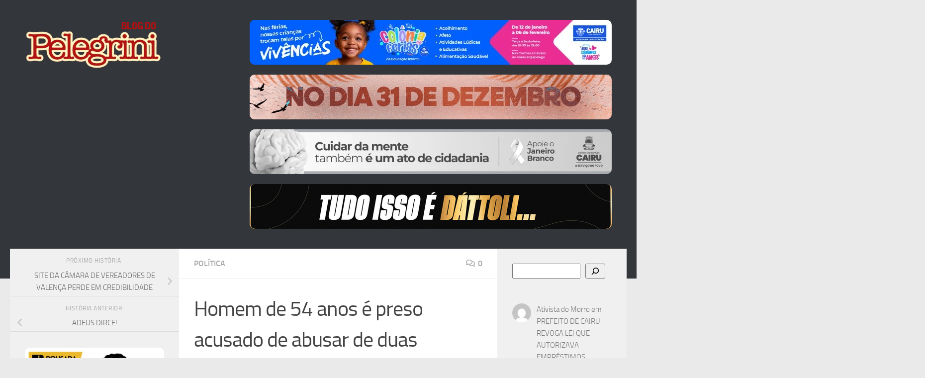

--- FILE ---
content_type: text/html; charset=UTF-8
request_url: https://pelegrini.org/politica/1985
body_size: 21576
content:
<!DOCTYPE html>
<html class="no-js" dir="ltr" lang="pt-BR" prefix="og: https://ogp.me/ns#" id="html">
<head>
  <meta charset="UTF-8">
  <meta name="viewport" content="width=device-width, initial-scale=1.0">
  <link rel="profile" href="https://gmpg.org/xfn/11" />
  <link rel="pingback" href="https://pelegrini.org/xmlrpc.php">

  <title>Homem de 54 anos é preso acusado de abusar de duas crianças - Blog do Pelegrini</title>

		<!-- All in One SEO 4.9.3 - aioseo.com -->
	<meta name="description" content="Redação CORREIO Um homem acusado de pedofilia foi preso na tarde desta terça-feira (22) no bairro de São Caetano. Segundo informações da Delegacia de Repressão aos Crimes contra a Criança e o Adolescente (DERCA), Ubirajara Aristides Santos, 54 anos, é acusado de abusar de duas crianças, de 10 e 11 anos. Ainda de acordo com" />
	<meta name="robots" content="max-image-preview:large" />
	<meta name="author" content="pelegrini"/>
	<link rel="canonical" href="https://pelegrini.org/politica/1985" />
	<meta name="generator" content="All in One SEO (AIOSEO) 4.9.3" />
		<meta property="og:locale" content="pt_BR" />
		<meta property="og:site_name" content="Blog do Pelegrini" />
		<meta property="og:type" content="article" />
		<meta property="og:title" content="Homem de 54 anos é preso acusado de abusar de duas crianças - Blog do Pelegrini" />
		<meta property="og:description" content="Redação CORREIO Um homem acusado de pedofilia foi preso na tarde desta terça-feira (22) no bairro de São Caetano. Segundo informações da Delegacia de Repressão aos Crimes contra a Criança e o Adolescente (DERCA), Ubirajara Aristides Santos, 54 anos, é acusado de abusar de duas crianças, de 10 e 11 anos. Ainda de acordo com" />
		<meta property="og:url" content="https://pelegrini.org/politica/1985" />
		<meta property="og:image" content="https://pelegrini.org/wp-content/uploads/2009/09/image_thumb40.png" />
		<meta property="og:image:secure_url" content="https://pelegrini.org/wp-content/uploads/2009/09/image_thumb40.png" />
		<meta property="og:image:width" content="244" />
		<meta property="og:image:height" content="242" />
		<meta property="article:section" content="Política" />
		<meta property="article:published_time" content="2009-09-23T04:05:24+00:00" />
		<meta property="article:modified_time" content="2009-09-23T04:05:24+00:00" />
		<meta property="article:publisher" content="https://web.facebook.com/pelegrini.org" />
		<meta name="twitter:card" content="summary_large_image" />
		<meta name="twitter:site" content="@Pelegriniw" />
		<meta name="twitter:title" content="Homem de 54 anos é preso acusado de abusar de duas crianças - Blog do Pelegrini" />
		<meta name="twitter:description" content="Redação CORREIO Um homem acusado de pedofilia foi preso na tarde desta terça-feira (22) no bairro de São Caetano. Segundo informações da Delegacia de Repressão aos Crimes contra a Criança e o Adolescente (DERCA), Ubirajara Aristides Santos, 54 anos, é acusado de abusar de duas crianças, de 10 e 11 anos. Ainda de acordo com" />
		<meta name="twitter:creator" content="@Pelegriniw" />
		<meta name="twitter:image" content="https://pelegrini.org/wp-content/uploads/2009/09/image_thumb40.png" />
		<meta name="twitter:label1" content="Escrito por" />
		<meta name="twitter:data1" content="pelegrini" />
		<meta name="twitter:label2" content="Tempo de leitura estimado" />
		<meta name="twitter:data2" content="1 minuto" />
		<script type="application/ld+json" class="aioseo-schema">
			{"@context":"https:\/\/schema.org","@graph":[{"@type":"Article","@id":"https:\/\/pelegrini.org\/politica\/1985#article","name":"Homem de 54 anos \u00e9 preso acusado de abusar de duas crian\u00e7as - Blog do Pelegrini","headline":"Homem de 54 anos &eacute; preso acusado de abusar de duas crian&ccedil;as","author":{"@id":"https:\/\/pelegrini.org\/author\/pelegrini#author"},"publisher":{"@id":"https:\/\/pelegrini.org\/#organization"},"image":{"@type":"ImageObject","url":"https:\/\/pelegrini.org\/wp-content\/uploads\/2009\/09\/image_thumb40.png","@id":"https:\/\/pelegrini.org\/politica\/1985\/#articleImage","width":244,"height":242},"datePublished":"2009-09-23T01:05:24-03:00","dateModified":"2009-09-23T01:05:24-03:00","inLanguage":"pt-BR","mainEntityOfPage":{"@id":"https:\/\/pelegrini.org\/politica\/1985#webpage"},"isPartOf":{"@id":"https:\/\/pelegrini.org\/politica\/1985#webpage"},"articleSection":"Pol\u00edtica"},{"@type":"BreadcrumbList","@id":"https:\/\/pelegrini.org\/politica\/1985#breadcrumblist","itemListElement":[{"@type":"ListItem","@id":"https:\/\/pelegrini.org#listItem","position":1,"name":"In\u00edcio","item":"https:\/\/pelegrini.org","nextItem":{"@type":"ListItem","@id":"https:\/\/pelegrini.org\/category\/politica#listItem","name":"Pol\u00edtica"}},{"@type":"ListItem","@id":"https:\/\/pelegrini.org\/category\/politica#listItem","position":2,"name":"Pol\u00edtica","item":"https:\/\/pelegrini.org\/category\/politica","nextItem":{"@type":"ListItem","@id":"https:\/\/pelegrini.org\/politica\/1985#listItem","name":"Homem de 54 anos &eacute; preso acusado de abusar de duas crian&ccedil;as"},"previousItem":{"@type":"ListItem","@id":"https:\/\/pelegrini.org#listItem","name":"In\u00edcio"}},{"@type":"ListItem","@id":"https:\/\/pelegrini.org\/politica\/1985#listItem","position":3,"name":"Homem de 54 anos &eacute; preso acusado de abusar de duas crian&ccedil;as","previousItem":{"@type":"ListItem","@id":"https:\/\/pelegrini.org\/category\/politica#listItem","name":"Pol\u00edtica"}}]},{"@type":"Organization","@id":"https:\/\/pelegrini.org\/#organization","name":"Blog do Pelegrini","url":"https:\/\/pelegrini.org\/","logo":{"@type":"ImageObject","url":"https:\/\/pelegrini.org\/wp-content\/uploads\/2020\/08\/pelegrini-org.png","@id":"https:\/\/pelegrini.org\/politica\/1985\/#organizationLogo","width":328,"height":120},"image":{"@id":"https:\/\/pelegrini.org\/politica\/1985\/#organizationLogo"},"sameAs":["https:\/\/web.facebook.com\/pelegrini.org","https:\/\/twitter.com\/Pelegriniw","https:\/\/www.instagram.com\/washingtonluizpelegrini\/"]},{"@type":"Person","@id":"https:\/\/pelegrini.org\/author\/pelegrini#author","url":"https:\/\/pelegrini.org\/author\/pelegrini","name":"pelegrini","image":{"@type":"ImageObject","@id":"https:\/\/pelegrini.org\/politica\/1985#authorImage","url":"https:\/\/secure.gravatar.com\/avatar\/b176540e5d5ef9be7cd3600586d1bda8676dc819c1f5f2fb0ccc39da2609d21b?s=96&d=mm&r=g","width":96,"height":96,"caption":"pelegrini"}},{"@type":"WebPage","@id":"https:\/\/pelegrini.org\/politica\/1985#webpage","url":"https:\/\/pelegrini.org\/politica\/1985","name":"Homem de 54 anos \u00e9 preso acusado de abusar de duas crian\u00e7as - Blog do Pelegrini","description":"Reda\u00e7\u00e3o CORREIO Um homem acusado de pedofilia foi preso na tarde desta ter\u00e7a-feira (22) no bairro de S\u00e3o Caetano. Segundo informa\u00e7\u00f5es da Delegacia de Repress\u00e3o aos Crimes contra a Crian\u00e7a e o Adolescente (DERCA), Ubirajara Aristides Santos, 54 anos, \u00e9 acusado de abusar de duas crian\u00e7as, de 10 e 11 anos. Ainda de acordo com","inLanguage":"pt-BR","isPartOf":{"@id":"https:\/\/pelegrini.org\/#website"},"breadcrumb":{"@id":"https:\/\/pelegrini.org\/politica\/1985#breadcrumblist"},"author":{"@id":"https:\/\/pelegrini.org\/author\/pelegrini#author"},"creator":{"@id":"https:\/\/pelegrini.org\/author\/pelegrini#author"},"datePublished":"2009-09-23T01:05:24-03:00","dateModified":"2009-09-23T01:05:24-03:00"},{"@type":"WebSite","@id":"https:\/\/pelegrini.org\/#website","url":"https:\/\/pelegrini.org\/","name":"Blog do Pelegrini","inLanguage":"pt-BR","publisher":{"@id":"https:\/\/pelegrini.org\/#organization"}}]}
		</script>
		<!-- All in One SEO -->

<script>document.documentElement.className = document.documentElement.className.replace("no-js","js");</script>
<link rel='dns-prefetch' href='//www.googletagmanager.com' />
<link rel="alternate" type="application/rss+xml" title="Feed para Blog do Pelegrini &raquo;" href="https://pelegrini.org/feed" />
<link rel="alternate" type="application/rss+xml" title="Feed de comentários para Blog do Pelegrini &raquo;" href="https://pelegrini.org/comments/feed" />
<link rel="alternate" type="application/rss+xml" title="Feed de comentários para Blog do Pelegrini &raquo; Homem de 54 anos &eacute; preso acusado de abusar de duas crian&ccedil;as" href="https://pelegrini.org/politica/1985/feed" />
<link rel="alternate" title="oEmbed (JSON)" type="application/json+oembed" href="https://pelegrini.org/wp-json/oembed/1.0/embed?url=https%3A%2F%2Fpelegrini.org%2Fpolitica%2F1985" />
<link rel="alternate" title="oEmbed (XML)" type="text/xml+oembed" href="https://pelegrini.org/wp-json/oembed/1.0/embed?url=https%3A%2F%2Fpelegrini.org%2Fpolitica%2F1985&#038;format=xml" />
<style id='wp-img-auto-sizes-contain-inline-css'>
img:is([sizes=auto i],[sizes^="auto," i]){contain-intrinsic-size:3000px 1500px}
/*# sourceURL=wp-img-auto-sizes-contain-inline-css */
</style>
<style id='wp-emoji-styles-inline-css'>

	img.wp-smiley, img.emoji {
		display: inline !important;
		border: none !important;
		box-shadow: none !important;
		height: 1em !important;
		width: 1em !important;
		margin: 0 0.07em !important;
		vertical-align: -0.1em !important;
		background: none !important;
		padding: 0 !important;
	}
/*# sourceURL=wp-emoji-styles-inline-css */
</style>
<style id='wp-block-library-inline-css'>
:root{--wp-block-synced-color:#7a00df;--wp-block-synced-color--rgb:122,0,223;--wp-bound-block-color:var(--wp-block-synced-color);--wp-editor-canvas-background:#ddd;--wp-admin-theme-color:#007cba;--wp-admin-theme-color--rgb:0,124,186;--wp-admin-theme-color-darker-10:#006ba1;--wp-admin-theme-color-darker-10--rgb:0,107,160.5;--wp-admin-theme-color-darker-20:#005a87;--wp-admin-theme-color-darker-20--rgb:0,90,135;--wp-admin-border-width-focus:2px}@media (min-resolution:192dpi){:root{--wp-admin-border-width-focus:1.5px}}.wp-element-button{cursor:pointer}:root .has-very-light-gray-background-color{background-color:#eee}:root .has-very-dark-gray-background-color{background-color:#313131}:root .has-very-light-gray-color{color:#eee}:root .has-very-dark-gray-color{color:#313131}:root .has-vivid-green-cyan-to-vivid-cyan-blue-gradient-background{background:linear-gradient(135deg,#00d084,#0693e3)}:root .has-purple-crush-gradient-background{background:linear-gradient(135deg,#34e2e4,#4721fb 50%,#ab1dfe)}:root .has-hazy-dawn-gradient-background{background:linear-gradient(135deg,#faaca8,#dad0ec)}:root .has-subdued-olive-gradient-background{background:linear-gradient(135deg,#fafae1,#67a671)}:root .has-atomic-cream-gradient-background{background:linear-gradient(135deg,#fdd79a,#004a59)}:root .has-nightshade-gradient-background{background:linear-gradient(135deg,#330968,#31cdcf)}:root .has-midnight-gradient-background{background:linear-gradient(135deg,#020381,#2874fc)}:root{--wp--preset--font-size--normal:16px;--wp--preset--font-size--huge:42px}.has-regular-font-size{font-size:1em}.has-larger-font-size{font-size:2.625em}.has-normal-font-size{font-size:var(--wp--preset--font-size--normal)}.has-huge-font-size{font-size:var(--wp--preset--font-size--huge)}.has-text-align-center{text-align:center}.has-text-align-left{text-align:left}.has-text-align-right{text-align:right}.has-fit-text{white-space:nowrap!important}#end-resizable-editor-section{display:none}.aligncenter{clear:both}.items-justified-left{justify-content:flex-start}.items-justified-center{justify-content:center}.items-justified-right{justify-content:flex-end}.items-justified-space-between{justify-content:space-between}.screen-reader-text{border:0;clip-path:inset(50%);height:1px;margin:-1px;overflow:hidden;padding:0;position:absolute;width:1px;word-wrap:normal!important}.screen-reader-text:focus{background-color:#ddd;clip-path:none;color:#444;display:block;font-size:1em;height:auto;left:5px;line-height:normal;padding:15px 23px 14px;text-decoration:none;top:5px;width:auto;z-index:100000}html :where(.has-border-color){border-style:solid}html :where([style*=border-top-color]){border-top-style:solid}html :where([style*=border-right-color]){border-right-style:solid}html :where([style*=border-bottom-color]){border-bottom-style:solid}html :where([style*=border-left-color]){border-left-style:solid}html :where([style*=border-width]){border-style:solid}html :where([style*=border-top-width]){border-top-style:solid}html :where([style*=border-right-width]){border-right-style:solid}html :where([style*=border-bottom-width]){border-bottom-style:solid}html :where([style*=border-left-width]){border-left-style:solid}html :where(img[class*=wp-image-]){height:auto;max-width:100%}:where(figure){margin:0 0 1em}html :where(.is-position-sticky){--wp-admin--admin-bar--position-offset:var(--wp-admin--admin-bar--height,0px)}@media screen and (max-width:600px){html :where(.is-position-sticky){--wp-admin--admin-bar--position-offset:0px}}

/*# sourceURL=wp-block-library-inline-css */
</style><style id='wp-block-latest-comments-inline-css'>
ol.wp-block-latest-comments{box-sizing:border-box;margin-left:0}:where(.wp-block-latest-comments:not([style*=line-height] .wp-block-latest-comments__comment)){line-height:1.1}:where(.wp-block-latest-comments:not([style*=line-height] .wp-block-latest-comments__comment-excerpt p)){line-height:1.8}.has-dates :where(.wp-block-latest-comments:not([style*=line-height])),.has-excerpts :where(.wp-block-latest-comments:not([style*=line-height])){line-height:1.5}.wp-block-latest-comments .wp-block-latest-comments{padding-left:0}.wp-block-latest-comments__comment{list-style:none;margin-bottom:1em}.has-avatars .wp-block-latest-comments__comment{list-style:none;min-height:2.25em}.has-avatars .wp-block-latest-comments__comment .wp-block-latest-comments__comment-excerpt,.has-avatars .wp-block-latest-comments__comment .wp-block-latest-comments__comment-meta{margin-left:3.25em}.wp-block-latest-comments__comment-excerpt p{font-size:.875em;margin:.36em 0 1.4em}.wp-block-latest-comments__comment-date{display:block;font-size:.75em}.wp-block-latest-comments .avatar,.wp-block-latest-comments__comment-avatar{border-radius:1.5em;display:block;float:left;height:2.5em;margin-right:.75em;width:2.5em}.wp-block-latest-comments[class*=-font-size] a,.wp-block-latest-comments[style*=font-size] a{font-size:inherit}
/*# sourceURL=https://pelegrini.org/wp-includes/blocks/latest-comments/style.min.css */
</style>
<style id='wp-block-search-inline-css'>
.wp-block-search__button{margin-left:10px;word-break:normal}.wp-block-search__button.has-icon{line-height:0}.wp-block-search__button svg{height:1.25em;min-height:24px;min-width:24px;width:1.25em;fill:currentColor;vertical-align:text-bottom}:where(.wp-block-search__button){border:1px solid #ccc;padding:6px 10px}.wp-block-search__inside-wrapper{display:flex;flex:auto;flex-wrap:nowrap;max-width:100%}.wp-block-search__label{width:100%}.wp-block-search.wp-block-search__button-only .wp-block-search__button{box-sizing:border-box;display:flex;flex-shrink:0;justify-content:center;margin-left:0;max-width:100%}.wp-block-search.wp-block-search__button-only .wp-block-search__inside-wrapper{min-width:0!important;transition-property:width}.wp-block-search.wp-block-search__button-only .wp-block-search__input{flex-basis:100%;transition-duration:.3s}.wp-block-search.wp-block-search__button-only.wp-block-search__searchfield-hidden,.wp-block-search.wp-block-search__button-only.wp-block-search__searchfield-hidden .wp-block-search__inside-wrapper{overflow:hidden}.wp-block-search.wp-block-search__button-only.wp-block-search__searchfield-hidden .wp-block-search__input{border-left-width:0!important;border-right-width:0!important;flex-basis:0;flex-grow:0;margin:0;min-width:0!important;padding-left:0!important;padding-right:0!important;width:0!important}:where(.wp-block-search__input){appearance:none;border:1px solid #949494;flex-grow:1;font-family:inherit;font-size:inherit;font-style:inherit;font-weight:inherit;letter-spacing:inherit;line-height:inherit;margin-left:0;margin-right:0;min-width:3rem;padding:8px;text-decoration:unset!important;text-transform:inherit}:where(.wp-block-search__button-inside .wp-block-search__inside-wrapper){background-color:#fff;border:1px solid #949494;box-sizing:border-box;padding:4px}:where(.wp-block-search__button-inside .wp-block-search__inside-wrapper) .wp-block-search__input{border:none;border-radius:0;padding:0 4px}:where(.wp-block-search__button-inside .wp-block-search__inside-wrapper) .wp-block-search__input:focus{outline:none}:where(.wp-block-search__button-inside .wp-block-search__inside-wrapper) :where(.wp-block-search__button){padding:4px 8px}.wp-block-search.aligncenter .wp-block-search__inside-wrapper{margin:auto}.wp-block[data-align=right] .wp-block-search.wp-block-search__button-only .wp-block-search__inside-wrapper{float:right}
/*# sourceURL=https://pelegrini.org/wp-includes/blocks/search/style.min.css */
</style>
<style id='global-styles-inline-css'>
:root{--wp--preset--aspect-ratio--square: 1;--wp--preset--aspect-ratio--4-3: 4/3;--wp--preset--aspect-ratio--3-4: 3/4;--wp--preset--aspect-ratio--3-2: 3/2;--wp--preset--aspect-ratio--2-3: 2/3;--wp--preset--aspect-ratio--16-9: 16/9;--wp--preset--aspect-ratio--9-16: 9/16;--wp--preset--color--black: #000000;--wp--preset--color--cyan-bluish-gray: #abb8c3;--wp--preset--color--white: #ffffff;--wp--preset--color--pale-pink: #f78da7;--wp--preset--color--vivid-red: #cf2e2e;--wp--preset--color--luminous-vivid-orange: #ff6900;--wp--preset--color--luminous-vivid-amber: #fcb900;--wp--preset--color--light-green-cyan: #7bdcb5;--wp--preset--color--vivid-green-cyan: #00d084;--wp--preset--color--pale-cyan-blue: #8ed1fc;--wp--preset--color--vivid-cyan-blue: #0693e3;--wp--preset--color--vivid-purple: #9b51e0;--wp--preset--gradient--vivid-cyan-blue-to-vivid-purple: linear-gradient(135deg,rgb(6,147,227) 0%,rgb(155,81,224) 100%);--wp--preset--gradient--light-green-cyan-to-vivid-green-cyan: linear-gradient(135deg,rgb(122,220,180) 0%,rgb(0,208,130) 100%);--wp--preset--gradient--luminous-vivid-amber-to-luminous-vivid-orange: linear-gradient(135deg,rgb(252,185,0) 0%,rgb(255,105,0) 100%);--wp--preset--gradient--luminous-vivid-orange-to-vivid-red: linear-gradient(135deg,rgb(255,105,0) 0%,rgb(207,46,46) 100%);--wp--preset--gradient--very-light-gray-to-cyan-bluish-gray: linear-gradient(135deg,rgb(238,238,238) 0%,rgb(169,184,195) 100%);--wp--preset--gradient--cool-to-warm-spectrum: linear-gradient(135deg,rgb(74,234,220) 0%,rgb(151,120,209) 20%,rgb(207,42,186) 40%,rgb(238,44,130) 60%,rgb(251,105,98) 80%,rgb(254,248,76) 100%);--wp--preset--gradient--blush-light-purple: linear-gradient(135deg,rgb(255,206,236) 0%,rgb(152,150,240) 100%);--wp--preset--gradient--blush-bordeaux: linear-gradient(135deg,rgb(254,205,165) 0%,rgb(254,45,45) 50%,rgb(107,0,62) 100%);--wp--preset--gradient--luminous-dusk: linear-gradient(135deg,rgb(255,203,112) 0%,rgb(199,81,192) 50%,rgb(65,88,208) 100%);--wp--preset--gradient--pale-ocean: linear-gradient(135deg,rgb(255,245,203) 0%,rgb(182,227,212) 50%,rgb(51,167,181) 100%);--wp--preset--gradient--electric-grass: linear-gradient(135deg,rgb(202,248,128) 0%,rgb(113,206,126) 100%);--wp--preset--gradient--midnight: linear-gradient(135deg,rgb(2,3,129) 0%,rgb(40,116,252) 100%);--wp--preset--font-size--small: 13px;--wp--preset--font-size--medium: 20px;--wp--preset--font-size--large: 36px;--wp--preset--font-size--x-large: 42px;--wp--preset--spacing--20: 0.44rem;--wp--preset--spacing--30: 0.67rem;--wp--preset--spacing--40: 1rem;--wp--preset--spacing--50: 1.5rem;--wp--preset--spacing--60: 2.25rem;--wp--preset--spacing--70: 3.38rem;--wp--preset--spacing--80: 5.06rem;--wp--preset--shadow--natural: 6px 6px 9px rgba(0, 0, 0, 0.2);--wp--preset--shadow--deep: 12px 12px 50px rgba(0, 0, 0, 0.4);--wp--preset--shadow--sharp: 6px 6px 0px rgba(0, 0, 0, 0.2);--wp--preset--shadow--outlined: 6px 6px 0px -3px rgb(255, 255, 255), 6px 6px rgb(0, 0, 0);--wp--preset--shadow--crisp: 6px 6px 0px rgb(0, 0, 0);}:where(.is-layout-flex){gap: 0.5em;}:where(.is-layout-grid){gap: 0.5em;}body .is-layout-flex{display: flex;}.is-layout-flex{flex-wrap: wrap;align-items: center;}.is-layout-flex > :is(*, div){margin: 0;}body .is-layout-grid{display: grid;}.is-layout-grid > :is(*, div){margin: 0;}:where(.wp-block-columns.is-layout-flex){gap: 2em;}:where(.wp-block-columns.is-layout-grid){gap: 2em;}:where(.wp-block-post-template.is-layout-flex){gap: 1.25em;}:where(.wp-block-post-template.is-layout-grid){gap: 1.25em;}.has-black-color{color: var(--wp--preset--color--black) !important;}.has-cyan-bluish-gray-color{color: var(--wp--preset--color--cyan-bluish-gray) !important;}.has-white-color{color: var(--wp--preset--color--white) !important;}.has-pale-pink-color{color: var(--wp--preset--color--pale-pink) !important;}.has-vivid-red-color{color: var(--wp--preset--color--vivid-red) !important;}.has-luminous-vivid-orange-color{color: var(--wp--preset--color--luminous-vivid-orange) !important;}.has-luminous-vivid-amber-color{color: var(--wp--preset--color--luminous-vivid-amber) !important;}.has-light-green-cyan-color{color: var(--wp--preset--color--light-green-cyan) !important;}.has-vivid-green-cyan-color{color: var(--wp--preset--color--vivid-green-cyan) !important;}.has-pale-cyan-blue-color{color: var(--wp--preset--color--pale-cyan-blue) !important;}.has-vivid-cyan-blue-color{color: var(--wp--preset--color--vivid-cyan-blue) !important;}.has-vivid-purple-color{color: var(--wp--preset--color--vivid-purple) !important;}.has-black-background-color{background-color: var(--wp--preset--color--black) !important;}.has-cyan-bluish-gray-background-color{background-color: var(--wp--preset--color--cyan-bluish-gray) !important;}.has-white-background-color{background-color: var(--wp--preset--color--white) !important;}.has-pale-pink-background-color{background-color: var(--wp--preset--color--pale-pink) !important;}.has-vivid-red-background-color{background-color: var(--wp--preset--color--vivid-red) !important;}.has-luminous-vivid-orange-background-color{background-color: var(--wp--preset--color--luminous-vivid-orange) !important;}.has-luminous-vivid-amber-background-color{background-color: var(--wp--preset--color--luminous-vivid-amber) !important;}.has-light-green-cyan-background-color{background-color: var(--wp--preset--color--light-green-cyan) !important;}.has-vivid-green-cyan-background-color{background-color: var(--wp--preset--color--vivid-green-cyan) !important;}.has-pale-cyan-blue-background-color{background-color: var(--wp--preset--color--pale-cyan-blue) !important;}.has-vivid-cyan-blue-background-color{background-color: var(--wp--preset--color--vivid-cyan-blue) !important;}.has-vivid-purple-background-color{background-color: var(--wp--preset--color--vivid-purple) !important;}.has-black-border-color{border-color: var(--wp--preset--color--black) !important;}.has-cyan-bluish-gray-border-color{border-color: var(--wp--preset--color--cyan-bluish-gray) !important;}.has-white-border-color{border-color: var(--wp--preset--color--white) !important;}.has-pale-pink-border-color{border-color: var(--wp--preset--color--pale-pink) !important;}.has-vivid-red-border-color{border-color: var(--wp--preset--color--vivid-red) !important;}.has-luminous-vivid-orange-border-color{border-color: var(--wp--preset--color--luminous-vivid-orange) !important;}.has-luminous-vivid-amber-border-color{border-color: var(--wp--preset--color--luminous-vivid-amber) !important;}.has-light-green-cyan-border-color{border-color: var(--wp--preset--color--light-green-cyan) !important;}.has-vivid-green-cyan-border-color{border-color: var(--wp--preset--color--vivid-green-cyan) !important;}.has-pale-cyan-blue-border-color{border-color: var(--wp--preset--color--pale-cyan-blue) !important;}.has-vivid-cyan-blue-border-color{border-color: var(--wp--preset--color--vivid-cyan-blue) !important;}.has-vivid-purple-border-color{border-color: var(--wp--preset--color--vivid-purple) !important;}.has-vivid-cyan-blue-to-vivid-purple-gradient-background{background: var(--wp--preset--gradient--vivid-cyan-blue-to-vivid-purple) !important;}.has-light-green-cyan-to-vivid-green-cyan-gradient-background{background: var(--wp--preset--gradient--light-green-cyan-to-vivid-green-cyan) !important;}.has-luminous-vivid-amber-to-luminous-vivid-orange-gradient-background{background: var(--wp--preset--gradient--luminous-vivid-amber-to-luminous-vivid-orange) !important;}.has-luminous-vivid-orange-to-vivid-red-gradient-background{background: var(--wp--preset--gradient--luminous-vivid-orange-to-vivid-red) !important;}.has-very-light-gray-to-cyan-bluish-gray-gradient-background{background: var(--wp--preset--gradient--very-light-gray-to-cyan-bluish-gray) !important;}.has-cool-to-warm-spectrum-gradient-background{background: var(--wp--preset--gradient--cool-to-warm-spectrum) !important;}.has-blush-light-purple-gradient-background{background: var(--wp--preset--gradient--blush-light-purple) !important;}.has-blush-bordeaux-gradient-background{background: var(--wp--preset--gradient--blush-bordeaux) !important;}.has-luminous-dusk-gradient-background{background: var(--wp--preset--gradient--luminous-dusk) !important;}.has-pale-ocean-gradient-background{background: var(--wp--preset--gradient--pale-ocean) !important;}.has-electric-grass-gradient-background{background: var(--wp--preset--gradient--electric-grass) !important;}.has-midnight-gradient-background{background: var(--wp--preset--gradient--midnight) !important;}.has-small-font-size{font-size: var(--wp--preset--font-size--small) !important;}.has-medium-font-size{font-size: var(--wp--preset--font-size--medium) !important;}.has-large-font-size{font-size: var(--wp--preset--font-size--large) !important;}.has-x-large-font-size{font-size: var(--wp--preset--font-size--x-large) !important;}
/*# sourceURL=global-styles-inline-css */
</style>

<style id='classic-theme-styles-inline-css'>
/*! This file is auto-generated */
.wp-block-button__link{color:#fff;background-color:#32373c;border-radius:9999px;box-shadow:none;text-decoration:none;padding:calc(.667em + 2px) calc(1.333em + 2px);font-size:1.125em}.wp-block-file__button{background:#32373c;color:#fff;text-decoration:none}
/*# sourceURL=/wp-includes/css/classic-themes.min.css */
</style>
<link rel='stylesheet' id='wp-polls-css' href='https://pelegrini.org/wp-content/plugins/wp-polls/polls-css.css?ver=2.77.3' media='all' />
<style id='wp-polls-inline-css'>
.wp-polls .pollbar {
	margin: 1px;
	font-size: 6px;
	line-height: 8px;
	height: 8px;
	background-image: url('https://pelegrini.org/wp-content/plugins/wp-polls/images/default/pollbg.gif');
	border: 1px solid #c8c8c8;
}

/*# sourceURL=wp-polls-inline-css */
</style>
<link rel='stylesheet' id='hueman-main-style-css' href='https://pelegrini.org/wp-content/themes/hueman/assets/front/css/main.min.css?ver=3.7.27' media='all' />
<style id='hueman-main-style-inline-css'>
body { font-size:1.00rem; }@media only screen and (min-width: 720px) {
        .nav > li { font-size:1.00rem; }
      }::selection { background-color: #3b8dbd; }
::-moz-selection { background-color: #3b8dbd; }a,a>span.hu-external::after,.themeform label .required,#flexslider-featured .flex-direction-nav .flex-next:hover,#flexslider-featured .flex-direction-nav .flex-prev:hover,.post-hover:hover .post-title a,.post-title a:hover,.sidebar.s1 .post-nav li a:hover i,.content .post-nav li a:hover i,.post-related a:hover,.sidebar.s1 .widget_rss ul li a,#footer .widget_rss ul li a,.sidebar.s1 .widget_calendar a,#footer .widget_calendar a,.sidebar.s1 .alx-tab .tab-item-category a,.sidebar.s1 .alx-posts .post-item-category a,.sidebar.s1 .alx-tab li:hover .tab-item-title a,.sidebar.s1 .alx-tab li:hover .tab-item-comment a,.sidebar.s1 .alx-posts li:hover .post-item-title a,#footer .alx-tab .tab-item-category a,#footer .alx-posts .post-item-category a,#footer .alx-tab li:hover .tab-item-title a,#footer .alx-tab li:hover .tab-item-comment a,#footer .alx-posts li:hover .post-item-title a,.comment-tabs li.active a,.comment-awaiting-moderation,.child-menu a:hover,.child-menu .current_page_item > a,.wp-pagenavi a{ color: #3b8dbd; }input[type="submit"],.themeform button[type="submit"],.sidebar.s1 .sidebar-top,.sidebar.s1 .sidebar-toggle,#flexslider-featured .flex-control-nav li a.flex-active,.post-tags a:hover,.sidebar.s1 .widget_calendar caption,#footer .widget_calendar caption,.author-bio .bio-avatar:after,.commentlist li.bypostauthor > .comment-body:after,.commentlist li.comment-author-admin > .comment-body:after{ background-color: #3b8dbd; }.post-format .format-container { border-color: #3b8dbd; }.sidebar.s1 .alx-tabs-nav li.active a,#footer .alx-tabs-nav li.active a,.comment-tabs li.active a,.wp-pagenavi a:hover,.wp-pagenavi a:active,.wp-pagenavi span.current{ border-bottom-color: #3b8dbd!important; }.sidebar.s2 .post-nav li a:hover i,
.sidebar.s2 .widget_rss ul li a,
.sidebar.s2 .widget_calendar a,
.sidebar.s2 .alx-tab .tab-item-category a,
.sidebar.s2 .alx-posts .post-item-category a,
.sidebar.s2 .alx-tab li:hover .tab-item-title a,
.sidebar.s2 .alx-tab li:hover .tab-item-comment a,
.sidebar.s2 .alx-posts li:hover .post-item-title a { color: #82b965; }
.sidebar.s2 .sidebar-top,.sidebar.s2 .sidebar-toggle,.post-comments,.jp-play-bar,.jp-volume-bar-value,.sidebar.s2 .widget_calendar caption{ background-color: #82b965; }.sidebar.s2 .alx-tabs-nav li.active a { border-bottom-color: #82b965; }
.post-comments::before { border-right-color: #82b965; }
      .search-expand,
              #nav-topbar.nav-container { background-color: #26272b}@media only screen and (min-width: 720px) {
                #nav-topbar .nav ul { background-color: #26272b; }
              }.is-scrolled #header .nav-container.desktop-sticky,
              .is-scrolled #header .search-expand { background-color: #26272b; background-color: rgba(38,39,43,0.90) }.is-scrolled .topbar-transparent #nav-topbar.desktop-sticky .nav ul { background-color: #26272b; background-color: rgba(38,39,43,0.95) }#header { background-color: #33363b; }
@media only screen and (min-width: 720px) {
  #nav-header .nav ul { background-color: #33363b; }
}
        #header #nav-mobile { background-color: #33363b; }.is-scrolled #header #nav-mobile { background-color: #33363b; background-color: rgba(51,54,59,0.90) }#nav-header.nav-container, #main-header-search .search-expand { background-color: #33363b; }
@media only screen and (min-width: 720px) {
  #nav-header .nav ul { background-color: #33363b; }
}
        .site-title a img { max-height: 100px; }img { -webkit-border-radius: 10px; border-radius: 10px; }body { background-color: #eaeaea; }
/*# sourceURL=hueman-main-style-inline-css */
</style>
<link rel='stylesheet' id='hueman-font-awesome-css' href='https://pelegrini.org/wp-content/themes/hueman/assets/front/css/font-awesome.min.css?ver=3.7.27' media='all' />
<script src="https://pelegrini.org/wp-includes/js/jquery/jquery.min.js?ver=3.7.1" id="jquery-core-js"></script>
<script src="https://pelegrini.org/wp-includes/js/jquery/jquery-migrate.min.js?ver=3.4.1" id="jquery-migrate-js"></script>

<!-- Snippet da etiqueta do Google (gtag.js) adicionado pelo Site Kit -->
<!-- Snippet do Google Análises adicionado pelo Site Kit -->
<script src="https://www.googletagmanager.com/gtag/js?id=GT-P3JW88Z" id="google_gtagjs-js" async></script>
<script id="google_gtagjs-js-after">
window.dataLayer = window.dataLayer || [];function gtag(){dataLayer.push(arguments);}
gtag("set","linker",{"domains":["pelegrini.org"]});
gtag("js", new Date());
gtag("set", "developer_id.dZTNiMT", true);
gtag("config", "GT-P3JW88Z");
//# sourceURL=google_gtagjs-js-after
</script>
<script src="https://pelegrini.org/wp-content/plugins/google-analyticator/external-tracking.min.js?ver=6.5.7" id="ga-external-tracking-js"></script>
<link rel="https://api.w.org/" href="https://pelegrini.org/wp-json/" /><link rel="alternate" title="JSON" type="application/json" href="https://pelegrini.org/wp-json/wp/v2/posts/1985" /><link rel="EditURI" type="application/rsd+xml" title="RSD" href="https://pelegrini.org/xmlrpc.php?rsd" />
<meta name="generator" content="WordPress 6.9" />
<link rel='shortlink' href='https://pelegrini.org/?p=1985' />

<!-- This site is using AdRotate v5.17.2 to display their advertisements - https://ajdg.solutions/ -->
<!-- AdRotate CSS -->
<style type="text/css" media="screen">
	.g { margin:0px; padding:0px; overflow:hidden; line-height:1; zoom:1; }
	.g img { height:auto; }
	.g-col { position:relative; float:left; }
	.g-col:first-child { margin-left: 0; }
	.g-col:last-child { margin-right: 0; }
	.g-1 { min-width:0px; max-width:300px; }
	.b-1 { margin:0px 0px 0px 0px; }
	.g-2 { min-width:10px; max-width:748px; margin: 0 auto; }
	.b-2 { margin:10px; }
	.g-3 { min-width:0px; max-width:728px; }
	.b-3 { margin:0px; }
	.g-4 { margin:0px;  width:100%; max-width:728px; height:100%; max-height:90px; }
	.g-5 { margin:0px;  width:100%; max-width:728px; height:100%; max-height:90px; }
	@media only screen and (max-width: 480px) {
		.g-col, .g-dyn, .g-single { width:100%; margin-left:0; margin-right:0; }
	}
</style>
<!-- /AdRotate CSS -->

<meta name="generator" content="Site Kit by Google 1.170.0" />    <link rel="preload" as="font" type="font/woff2" href="https://pelegrini.org/wp-content/themes/hueman/assets/front/webfonts/fa-brands-400.woff2?v=5.15.2" crossorigin="anonymous"/>
    <link rel="preload" as="font" type="font/woff2" href="https://pelegrini.org/wp-content/themes/hueman/assets/front/webfonts/fa-regular-400.woff2?v=5.15.2" crossorigin="anonymous"/>
    <link rel="preload" as="font" type="font/woff2" href="https://pelegrini.org/wp-content/themes/hueman/assets/front/webfonts/fa-solid-900.woff2?v=5.15.2" crossorigin="anonymous"/>
  <link rel="preload" as="font" type="font/woff" href="https://pelegrini.org/wp-content/themes/hueman/assets/front/fonts/titillium-light-webfont.woff" crossorigin="anonymous"/>
<link rel="preload" as="font" type="font/woff" href="https://pelegrini.org/wp-content/themes/hueman/assets/front/fonts/titillium-lightitalic-webfont.woff" crossorigin="anonymous"/>
<link rel="preload" as="font" type="font/woff" href="https://pelegrini.org/wp-content/themes/hueman/assets/front/fonts/titillium-regular-webfont.woff" crossorigin="anonymous"/>
<link rel="preload" as="font" type="font/woff" href="https://pelegrini.org/wp-content/themes/hueman/assets/front/fonts/titillium-regularitalic-webfont.woff" crossorigin="anonymous"/>
<link rel="preload" as="font" type="font/woff" href="https://pelegrini.org/wp-content/themes/hueman/assets/front/fonts/titillium-semibold-webfont.woff" crossorigin="anonymous"/>
<style>
  /*  base : fonts
/* ------------------------------------ */
body { font-family: "Titillium", Arial, sans-serif; }
@font-face {
  font-family: 'Titillium';
  src: url('https://pelegrini.org/wp-content/themes/hueman/assets/front/fonts/titillium-light-webfont.eot');
  src: url('https://pelegrini.org/wp-content/themes/hueman/assets/front/fonts/titillium-light-webfont.svg#titillium-light-webfont') format('svg'),
     url('https://pelegrini.org/wp-content/themes/hueman/assets/front/fonts/titillium-light-webfont.eot?#iefix') format('embedded-opentype'),
     url('https://pelegrini.org/wp-content/themes/hueman/assets/front/fonts/titillium-light-webfont.woff') format('woff'),
     url('https://pelegrini.org/wp-content/themes/hueman/assets/front/fonts/titillium-light-webfont.ttf') format('truetype');
  font-weight: 300;
  font-style: normal;
}
@font-face {
  font-family: 'Titillium';
  src: url('https://pelegrini.org/wp-content/themes/hueman/assets/front/fonts/titillium-lightitalic-webfont.eot');
  src: url('https://pelegrini.org/wp-content/themes/hueman/assets/front/fonts/titillium-lightitalic-webfont.svg#titillium-lightitalic-webfont') format('svg'),
     url('https://pelegrini.org/wp-content/themes/hueman/assets/front/fonts/titillium-lightitalic-webfont.eot?#iefix') format('embedded-opentype'),
     url('https://pelegrini.org/wp-content/themes/hueman/assets/front/fonts/titillium-lightitalic-webfont.woff') format('woff'),
     url('https://pelegrini.org/wp-content/themes/hueman/assets/front/fonts/titillium-lightitalic-webfont.ttf') format('truetype');
  font-weight: 300;
  font-style: italic;
}
@font-face {
  font-family: 'Titillium';
  src: url('https://pelegrini.org/wp-content/themes/hueman/assets/front/fonts/titillium-regular-webfont.eot');
  src: url('https://pelegrini.org/wp-content/themes/hueman/assets/front/fonts/titillium-regular-webfont.svg#titillium-regular-webfont') format('svg'),
     url('https://pelegrini.org/wp-content/themes/hueman/assets/front/fonts/titillium-regular-webfont.eot?#iefix') format('embedded-opentype'),
     url('https://pelegrini.org/wp-content/themes/hueman/assets/front/fonts/titillium-regular-webfont.woff') format('woff'),
     url('https://pelegrini.org/wp-content/themes/hueman/assets/front/fonts/titillium-regular-webfont.ttf') format('truetype');
  font-weight: 400;
  font-style: normal;
}
@font-face {
  font-family: 'Titillium';
  src: url('https://pelegrini.org/wp-content/themes/hueman/assets/front/fonts/titillium-regularitalic-webfont.eot');
  src: url('https://pelegrini.org/wp-content/themes/hueman/assets/front/fonts/titillium-regularitalic-webfont.svg#titillium-regular-webfont') format('svg'),
     url('https://pelegrini.org/wp-content/themes/hueman/assets/front/fonts/titillium-regularitalic-webfont.eot?#iefix') format('embedded-opentype'),
     url('https://pelegrini.org/wp-content/themes/hueman/assets/front/fonts/titillium-regularitalic-webfont.woff') format('woff'),
     url('https://pelegrini.org/wp-content/themes/hueman/assets/front/fonts/titillium-regularitalic-webfont.ttf') format('truetype');
  font-weight: 400;
  font-style: italic;
}
@font-face {
    font-family: 'Titillium';
    src: url('https://pelegrini.org/wp-content/themes/hueman/assets/front/fonts/titillium-semibold-webfont.eot');
    src: url('https://pelegrini.org/wp-content/themes/hueman/assets/front/fonts/titillium-semibold-webfont.svg#titillium-semibold-webfont') format('svg'),
         url('https://pelegrini.org/wp-content/themes/hueman/assets/front/fonts/titillium-semibold-webfont.eot?#iefix') format('embedded-opentype'),
         url('https://pelegrini.org/wp-content/themes/hueman/assets/front/fonts/titillium-semibold-webfont.woff') format('woff'),
         url('https://pelegrini.org/wp-content/themes/hueman/assets/front/fonts/titillium-semibold-webfont.ttf') format('truetype');
  font-weight: 600;
  font-style: normal;
}
</style>
  <!--[if lt IE 9]>
<script src="https://pelegrini.org/wp-content/themes/hueman/assets/front/js/ie/html5shiv-printshiv.min.js"></script>
<script src="https://pelegrini.org/wp-content/themes/hueman/assets/front/js/ie/selectivizr.js"></script>
<![endif]-->
<link rel="icon" href="https://pelegrini.org/wp-content/uploads/2020/08/pelegrini-org-150x120.png" sizes="32x32" />
<link rel="icon" href="https://pelegrini.org/wp-content/uploads/2020/08/pelegrini-org.png" sizes="192x192" />
<link rel="apple-touch-icon" href="https://pelegrini.org/wp-content/uploads/2020/08/pelegrini-org.png" />
<meta name="msapplication-TileImage" content="https://pelegrini.org/wp-content/uploads/2020/08/pelegrini-org.png" />
<!-- Google Analytics Tracking by Google Analyticator 6.5.7 -->
<script type="text/javascript">
    var analyticsFileTypes = [];
    var analyticsSnippet = 'enabled';
    var analyticsEventTracking = 'enabled';
</script>
<script type="text/javascript">
	var _gaq = _gaq || [];
  
	_gaq.push(['_setAccount', 'UA-5937555-2']);
    _gaq.push(['_addDevId', 'i9k95']); // Google Analyticator App ID with Google
	_gaq.push(['_trackPageview']);

	(function() {
		var ga = document.createElement('script'); ga.type = 'text/javascript'; ga.async = true;
		                ga.src = ('https:' == document.location.protocol ? 'https://ssl' : 'http://www') + '.google-analytics.com/ga.js';
		                var s = document.getElementsByTagName('script')[0]; s.parentNode.insertBefore(ga, s);
	})();
</script>
</head>

<body class="wp-singular post-template-default single single-post postid-1985 single-format-standard wp-custom-logo wp-embed-responsive wp-theme-hueman col-3cm full-width header-desktop-sticky header-mobile-sticky hueman-3-7-27 chrome">
<div id="wrapper">
  <a class="screen-reader-text skip-link" href="#content">Skip to content</a>
  
  <header id="header" class="main-menu-mobile-on one-mobile-menu main_menu header-ads-desktop header-ads-mobile topbar-transparent no-header-img">
        <nav class="nav-container group mobile-menu mobile-sticky no-menu-assigned" id="nav-mobile" data-menu-id="header-1">
  <div class="mobile-title-logo-in-header"><p class="site-title">                  <a class="custom-logo-link" href="https://pelegrini.org/" rel="home" title="Blog do Pelegrini | Home page"><img src="https://pelegrini.org/wp-content/uploads/2020/08/pelegrini-org.png" alt="Blog do Pelegrini" width="328" height="120"/></a>                </p></div>
        
                    <!-- <div class="ham__navbar-toggler collapsed" aria-expanded="false">
          <div class="ham__navbar-span-wrapper">
            <span class="ham-toggler-menu__span"></span>
          </div>
        </div> -->
        <button class="ham__navbar-toggler-two collapsed" title="Menu" aria-expanded="false">
          <span class="ham__navbar-span-wrapper">
            <span class="line line-1"></span>
            <span class="line line-2"></span>
            <span class="line line-3"></span>
          </span>
        </button>
            
      <div class="nav-text"></div>
      <div class="nav-wrap container">
                  <ul class="nav container-inner group mobile-search">
                            <li>
                  <form role="search" method="get" class="search-form" action="https://pelegrini.org/">
				<label>
					<span class="screen-reader-text">Pesquisar por:</span>
					<input type="search" class="search-field" placeholder="Pesquisar &hellip;" value="" name="s" />
				</label>
				<input type="submit" class="search-submit" value="Pesquisar" />
			</form>                </li>
                      </ul>
                      </div>
</nav><!--/#nav-topbar-->  
  
  <div class="container group">
        <div class="container-inner">

                    <div class="group hu-pad central-header-zone">
                  <div class="logo-tagline-group">
                      <p class="site-title">                  <a class="custom-logo-link" href="https://pelegrini.org/" rel="home" title="Blog do Pelegrini | Home page"><img src="https://pelegrini.org/wp-content/uploads/2020/08/pelegrini-org.png" alt="Blog do Pelegrini" width="328" height="120"/></a>                </p>                                                <p class="site-description"></p>
                                        </div>

                                        <div id="header-widgets">
                          <div id="adrotate_widgets-5" class="widget adrotate_widgets"><!-- Há banners, eles são deficientes ou nenhum qualificado para este local! --></div><div id="adrotate_widgets-3" class="widget adrotate_widgets"><div class="g g-2"><div class="g-col b-2 a-39"><img src="https://pelegrini.org/wp-content/uploads/2026/01/Banner_728x90_1200_COLONIADEFERIAS-Personalizado.jpg" /></div></div><div class="g g-2"><div class="g-col b-2 a-50"><img src="https://pelegrini.org/wp-content/uploads/2025/12/BANNER-SITE_VALENCA_DEZEMBRO.gif" /></div></div><div class="g g-2"><div class="g-col b-2 a-41"><img src="https://pelegrini.org/wp-content/uploads/2026/01/abcBanner_728x90_1200_JaneiroBranco_CamaraDeCairu_copy_728x90.jpg" /></div></div><div class="g g-2"><div class="g-col b-2 a-56"><img src="https://pelegrini.org/wp-content/uploads/2025/07/dattoli2.gif" /></div></div></div><div id="adrotate_widgets-4" class="widget adrotate_widgets"><!-- Há banners, eles são deficientes ou nenhum qualificado para este local! --></div>                      </div><!--/#header-ads-->
                                </div>
      
      
    </div><!--/.container-inner-->
      </div><!--/.container-->

</header><!--/#header-->
  
  <div class="container" id="page">
    <div class="container-inner">
            <div class="main">
        <div class="main-inner group">
          
              <main class="content" id="content">
              <div class="page-title hu-pad group">
          	    		<ul class="meta-single group">
    			<li class="category"><a href="https://pelegrini.org/category/politica" rel="category tag">Política</a></li>
    			    			<li class="comments"><a href="https://pelegrini.org/politica/1985#respond"><i class="far fa-comments"></i>0</a></li>
    			    		</ul>
            
    </div><!--/.page-title-->
          <div class="hu-pad group">
              <article class="post-1985 post type-post status-publish format-standard hentry category-politica">
    <div class="post-inner group">

      <h1 class="post-title entry-title">Homem de 54 anos &eacute; preso acusado de abusar de duas crian&ccedil;as</h1>
  <p class="post-byline">
       por     <span class="vcard author">
       <span class="fn"><a href="https://pelegrini.org/author/pelegrini" title="Posts de pelegrini" rel="author">pelegrini</a></span>
     </span>
     &middot;
                          <span class="published">setembro 23, 2009</span>
          </p>

                                
      <div class="clear"></div>

      <div class="entry themeform">
        <div class="entry-inner">
          <h3><a href="https://pelegrini.org/wp-content/uploads/2009/09/image40.png"><img fetchpriority="high" decoding="async" title="image" style="border-right: 0px; border-top: 0px; display: block; float: none; margin-left: auto; border-left: 0px; margin-right: auto; border-bottom: 0px" height="242" alt="image" src="https://pelegrini.org/wp-content/uploads/2009/09/image_thumb40.png" width="244" border="0" /></a> </h3>
<p>Redação CORREIO</p>
<p>Um homem acusado de pedofilia foi preso na tarde desta terça-feira (22) no bairro de São Caetano. Segundo informações da Delegacia de Repressão aos Crimes contra a Criança e o Adolescente (DERCA), Ubirajara Aristides Santos, 54 anos, é acusado de abusar de duas crianças, de 10 e 11 anos.</p>
<p>Ainda de acordo com o DERCA, Ubirajara já tem outras passagens pela polícia pelo mesmo crime e tinha até mesmo uma prisão preventiva decretada pela justiça. Segundo os policiais, ele oferecia aos meninos jogos de videogame, dinheiro e qualquer coisa que pudesse atrair as crianças.</p>
<p>Os pais das crianças prestaram depoimento no DERCA e disseram que Ubirajara Aristides Santos chegou a pedir que um dos meninos roubasse R$ 12 mil para ele. O acusado negou todas as acusações mas, de acordo com a delegada, continuará preso no DERCA.</p>
<p>Os policiais não souberam informar quantas crianças teriam sido vítimas dele, mas que ainda vão investigar para tentar descobrir se há outros casos.</p>
          <nav class="pagination group">
                      </nav><!--/.pagination-->
        </div>

        
        <div class="clear"></div>
      </div><!--/.entry-->

    </div><!--/.post-inner-->
  </article><!--/.post-->

<div class="clear"></div>





<h4 class="heading">
	<i class="far fa-hand-point-right"></i>Você pode gostar...</h4>

<ul class="related-posts group">
  		<li class="related post-hover">
		<article class="post-7199 post type-post status-publish format-standard hentry category-politica">

			<div class="post-thumbnail">
				<a href="https://pelegrini.org/politica/7199" class="hu-rel-post-thumb">
					        <svg class="hu-svg-placeholder thumb-medium-empty" id="697480685efd5" viewBox="0 0 1792 1792" xmlns="http://www.w3.org/2000/svg"><path d="M928 832q0-14-9-23t-23-9q-66 0-113 47t-47 113q0 14 9 23t23 9 23-9 9-23q0-40 28-68t68-28q14 0 23-9t9-23zm224 130q0 106-75 181t-181 75-181-75-75-181 75-181 181-75 181 75 75 181zm-1024 574h1536v-128h-1536v128zm1152-574q0-159-112.5-271.5t-271.5-112.5-271.5 112.5-112.5 271.5 112.5 271.5 271.5 112.5 271.5-112.5 112.5-271.5zm-1024-642h384v-128h-384v128zm-128 192h1536v-256h-828l-64 128h-644v128zm1664-256v1280q0 53-37.5 90.5t-90.5 37.5h-1536q-53 0-90.5-37.5t-37.5-90.5v-1280q0-53 37.5-90.5t90.5-37.5h1536q53 0 90.5 37.5t37.5 90.5z"/></svg>
         <img class="hu-img-placeholder" src="https://pelegrini.org/wp-content/themes/hueman/assets/front/img/thumb-medium-empty.png" alt="MANIFESTANTES INVADEM E QUEBRAM LOJAS GUAIBIM" data-hu-post-id="697480685efd5" />																			</a>
									<a class="post-comments" href="https://pelegrini.org/politica/7199#comments"><i class="far fa-comments"></i>5</a>
							</div><!--/.post-thumbnail-->

			<div class="related-inner">

				<h4 class="post-title entry-title">
					<a href="https://pelegrini.org/politica/7199" rel="bookmark">MANIFESTANTES INVADEM E QUEBRAM LOJAS GUAIBIM</a>
				</h4><!--/.post-title-->

				<div class="post-meta group">
					<p class="post-date">
  <time class="published updated" datetime="2011-02-24 18:31:31">fevereiro 24, 2011</time>
</p>

				</div><!--/.post-meta-->

			</div><!--/.related-inner-->

		</article>
	</li><!--/.related-->
		<li class="related post-hover">
		<article class="post-22048 post type-post status-publish format-standard hentry category-politica">

			<div class="post-thumbnail">
				<a href="https://pelegrini.org/politica/22048" class="hu-rel-post-thumb">
					        <svg class="hu-svg-placeholder thumb-medium-empty" id="697480685f7a1" viewBox="0 0 1792 1792" xmlns="http://www.w3.org/2000/svg"><path d="M928 832q0-14-9-23t-23-9q-66 0-113 47t-47 113q0 14 9 23t23 9 23-9 9-23q0-40 28-68t68-28q14 0 23-9t9-23zm224 130q0 106-75 181t-181 75-181-75-75-181 75-181 181-75 181 75 75 181zm-1024 574h1536v-128h-1536v128zm1152-574q0-159-112.5-271.5t-271.5-112.5-271.5 112.5-112.5 271.5 112.5 271.5 271.5 112.5 271.5-112.5 112.5-271.5zm-1024-642h384v-128h-384v128zm-128 192h1536v-256h-828l-64 128h-644v128zm1664-256v1280q0 53-37.5 90.5t-90.5 37.5h-1536q-53 0-90.5-37.5t-37.5-90.5v-1280q0-53 37.5-90.5t90.5-37.5h1536q53 0 90.5 37.5t37.5 90.5z"/></svg>
         <img class="hu-img-placeholder" src="https://pelegrini.org/wp-content/themes/hueman/assets/front/img/thumb-medium-empty.png" alt="GOVERNADOR NEGA FALAR NOME DE ALIADO EM DISCURSO" data-hu-post-id="697480685f7a1" />																			</a>
									<a class="post-comments" href="https://pelegrini.org/politica/22048#comments"><i class="far fa-comments"></i>2</a>
							</div><!--/.post-thumbnail-->

			<div class="related-inner">

				<h4 class="post-title entry-title">
					<a href="https://pelegrini.org/politica/22048" rel="bookmark">GOVERNADOR NEGA FALAR NOME DE ALIADO EM DISCURSO</a>
				</h4><!--/.post-title-->

				<div class="post-meta group">
					<p class="post-date">
  <time class="published updated" datetime="2013-05-22 09:59:17">maio 22, 2013</time>
</p>

				</div><!--/.post-meta-->

			</div><!--/.related-inner-->

		</article>
	</li><!--/.related-->
		<li class="related post-hover">
		<article class="post-6263 post type-post status-publish format-standard hentry category-politica">

			<div class="post-thumbnail">
				<a href="https://pelegrini.org/politica/6263" class="hu-rel-post-thumb">
					        <svg class="hu-svg-placeholder thumb-medium-empty" id="697480685fed6" viewBox="0 0 1792 1792" xmlns="http://www.w3.org/2000/svg"><path d="M928 832q0-14-9-23t-23-9q-66 0-113 47t-47 113q0 14 9 23t23 9 23-9 9-23q0-40 28-68t68-28q14 0 23-9t9-23zm224 130q0 106-75 181t-181 75-181-75-75-181 75-181 181-75 181 75 75 181zm-1024 574h1536v-128h-1536v128zm1152-574q0-159-112.5-271.5t-271.5-112.5-271.5 112.5-112.5 271.5 112.5 271.5 271.5 112.5 271.5-112.5 112.5-271.5zm-1024-642h384v-128h-384v128zm-128 192h1536v-256h-828l-64 128h-644v128zm1664-256v1280q0 53-37.5 90.5t-90.5 37.5h-1536q-53 0-90.5-37.5t-37.5-90.5v-1280q0-53 37.5-90.5t90.5-37.5h1536q53 0 90.5 37.5t37.5 90.5z"/></svg>
         <img class="hu-img-placeholder" src="https://pelegrini.org/wp-content/themes/hueman/assets/front/img/thumb-medium-empty.png" alt="CAIRU N&Atilde;O PARA: OBRAS NUM BAIRRO DO MORRO DE S&Atilde;O PAULO" data-hu-post-id="697480685fed6" />																			</a>
									<a class="post-comments" href="https://pelegrini.org/politica/6263#comments"><i class="far fa-comments"></i>4</a>
							</div><!--/.post-thumbnail-->

			<div class="related-inner">

				<h4 class="post-title entry-title">
					<a href="https://pelegrini.org/politica/6263" rel="bookmark">CAIRU N&Atilde;O PARA: OBRAS NUM BAIRRO DO MORRO DE S&Atilde;O PAULO</a>
				</h4><!--/.post-title-->

				<div class="post-meta group">
					<p class="post-date">
  <time class="published updated" datetime="2010-12-21 23:55:27">dezembro 21, 2010</time>
</p>

				</div><!--/.post-meta-->

			</div><!--/.related-inner-->

		</article>
	</li><!--/.related-->
		  
</ul><!--/.post-related-->



<section id="comments" class="themeform">

	
					<!-- comments open, no comments -->
		
	
		<div id="respond" class="comment-respond">
		<h3 id="reply-title" class="comment-reply-title">Deixe um comentário</h3><form action="https://pelegrini.org/wp-comments-post.php" method="post" id="commentform" class="comment-form"><p class="comment-notes"><span id="email-notes">O seu endereço de e-mail não será publicado.</span> <span class="required-field-message">Campos obrigatórios são marcados com <span class="required">*</span></span></p><p class="comment-form-comment"><label for="comment">Comentário <span class="required">*</span></label> <textarea id="comment" name="comment" cols="45" rows="8" maxlength="65525" required="required"></textarea></p><p class="comment-form-author"><label for="author">Nome <span class="required">*</span></label> <input id="author" name="author" type="text" value="" size="30" maxlength="245" autocomplete="name" required="required" /></p>
<p class="comment-form-email"><label for="email">E-mail <span class="required">*</span></label> <input id="email" name="email" type="text" value="" size="30" maxlength="100" aria-describedby="email-notes" autocomplete="email" required="required" /></p>
<p class="comment-form-url"><label for="url">Site</label> <input id="url" name="url" type="text" value="" size="30" maxlength="200" autocomplete="url" /></p>
<p class="comment-form-cookies-consent"><input id="wp-comment-cookies-consent" name="wp-comment-cookies-consent" type="checkbox" value="yes" /> <label for="wp-comment-cookies-consent">Salvar meus dados neste navegador para a próxima vez que eu comentar.</label></p>
<p class="form-submit"><input name="submit" type="submit" id="submit" class="submit" value="Publicar comentário" /> <input type='hidden' name='comment_post_ID' value='1985' id='comment_post_ID' />
<input type='hidden' name='comment_parent' id='comment_parent' value='0' />
</p><p style="display: none;"><input type="hidden" id="akismet_comment_nonce" name="akismet_comment_nonce" value="1166350801" /></p><p style="display: none !important;" class="akismet-fields-container" data-prefix="ak_"><label>&#916;<textarea name="ak_hp_textarea" cols="45" rows="8" maxlength="100"></textarea></label><input type="hidden" id="ak_js_1" name="ak_js" value="248"/><script>document.getElementById( "ak_js_1" ).setAttribute( "value", ( new Date() ).getTime() );</script></p></form>	</div><!-- #respond -->
	
</section><!--/#comments-->          </div><!--/.hu-pad-->
            </main><!--/.content-->
          

	<div class="sidebar s1 collapsed" data-position="left" data-layout="col-3cm" data-sb-id="s1">

		<button class="sidebar-toggle" title="Expandir Sidebar"><i class="fas sidebar-toggle-arrows"></i></button>

		<div class="sidebar-content">

			
				<ul class="post-nav group">
				<li class="next"><strong>Próximo história&nbsp;</strong><a href="https://pelegrini.org/politica/1988" rel="next"><i class="fas fa-chevron-right"></i><span>SITE DA C&Acirc;MARA DE VEREADORES DE VALEN&Ccedil;A PERDE EM CREDIBILIDADE</span></a></li>
		
				<li class="previous"><strong>História anterior&nbsp;</strong><a href="https://pelegrini.org/cotidiano/1981" rel="prev"><i class="fas fa-chevron-left"></i><span>ADEUS DIRCE!</span></a></li>
			</ul>

			
			<div id="adrotate_widgets-2" class="widget adrotate_widgets"><div class="g g-6"><div class="g-single a-63"><a class="gofollow" data-track="NjMsNiw2MA==" href="https://hotm.art/mXeq1S7h"><img src="https://pelegrini.org/wp-content/uploads/2025/08/c1_largerect_336x280.png" /></a></div></div></div>
		</div><!--/.sidebar-content-->

	</div><!--/.sidebar-->

	<div class="sidebar s2 collapsed" data-position="right" data-layout="col-3cm" data-sb-id="s2">

	<button class="sidebar-toggle" title="Expandir Sidebar"><i class="fas sidebar-toggle-arrows"></i></button>

	<div class="sidebar-content">

		
		
		<div id="block-20" class="widget widget_block widget_search"><form role="search" method="get" action="https://pelegrini.org/" class="wp-block-search__button-inside wp-block-search__icon-button wp-block-search"    ><label class="wp-block-search__label screen-reader-text" for="wp-block-search__input-1" >Pesquisar</label><div class="wp-block-search__inside-wrapper" ><input class="wp-block-search__input" id="wp-block-search__input-1" placeholder="" value="" type="search" name="s" required /><button aria-label="Pesquisar" class="wp-block-search__button has-icon wp-element-button" type="submit" ><svg class="search-icon" viewBox="0 0 24 24" width="24" height="24">
					<path d="M13 5c-3.3 0-6 2.7-6 6 0 1.4.5 2.7 1.3 3.7l-3.8 3.8 1.1 1.1 3.8-3.8c1 .8 2.3 1.3 3.7 1.3 3.3 0 6-2.7 6-6S16.3 5 13 5zm0 10.5c-2.5 0-4.5-2-4.5-4.5s2-4.5 4.5-4.5 4.5 2 4.5 4.5-2 4.5-4.5 4.5z"></path>
				</svg></button></div></form></div><div id="block-17" class="widget widget_block widget_recent_comments"><ol class="has-avatars has-dates has-excerpts wp-block-latest-comments"><li class="wp-block-latest-comments__comment"><img alt='' src='https://secure.gravatar.com/avatar/967da9cfd27b5004b462b37b4a03b1c7c4f4edb19a1ef3cba06bc59ed1b57143?s=48&#038;d=mm&#038;r=g' srcset='https://secure.gravatar.com/avatar/967da9cfd27b5004b462b37b4a03b1c7c4f4edb19a1ef3cba06bc59ed1b57143?s=96&#038;d=mm&#038;r=g 2x' class='avatar avatar-48 photo wp-block-latest-comments__comment-avatar' height='48' width='48' /><article><footer class="wp-block-latest-comments__comment-meta"><a class="wp-block-latest-comments__comment-author" href="http://Instagram">Ativista do Morro</a> em <a class="wp-block-latest-comments__comment-link" href="https://pelegrini.org/politica/70740/comment-page-1#comment-562116">PREFEITO DE CAIRU REVOGA LEI QUE AUTORIZAVA EMPRÉSTIMOS</a><time datetime="2026-01-19T19:08:21-03:00" class="wp-block-latest-comments__comment-date">janeiro 19, 2026</time></footer><div class="wp-block-latest-comments__comment-excerpt"><p>É a política no Baixo Sul do Estado da Bahia.</p>
</div></article></li><li class="wp-block-latest-comments__comment"><img alt='' src='https://secure.gravatar.com/avatar/06be54be3ed42d9b61eb351eacc61c5233dd6add3133eedd833598e450ee634b?s=48&#038;d=mm&#038;r=g' srcset='https://secure.gravatar.com/avatar/06be54be3ed42d9b61eb351eacc61c5233dd6add3133eedd833598e450ee634b?s=96&#038;d=mm&#038;r=g 2x' class='avatar avatar-48 photo wp-block-latest-comments__comment-avatar' height='48' width='48' /><article><footer class="wp-block-latest-comments__comment-meta"><span class="wp-block-latest-comments__comment-author">Aspone</span> em <a class="wp-block-latest-comments__comment-link" href="https://pelegrini.org/politica/70727/comment-page-1#comment-562111">MEDRADO SOBE O TOM NA VALENÇA FM E DEIXA RECADO CLARO: PREFEITURA NÃO TEM DONO, TEM COMPROMISSO COM O POVO</a><time datetime="2026-01-18T11:59:18-03:00" class="wp-block-latest-comments__comment-date">janeiro 18, 2026</time></footer><div class="wp-block-latest-comments__comment-excerpt"><p>Realmente não tem dono. Tem colonizadores. Povo valenciano não manda em nada rs.</p>
</div></article></li><li class="wp-block-latest-comments__comment"><img alt='' src='https://secure.gravatar.com/avatar/fcfb69a3157a612e5d38e98c32b1b1fba3d24ae5035753d3b51a0279c8c3e97e?s=48&#038;d=mm&#038;r=g' srcset='https://secure.gravatar.com/avatar/fcfb69a3157a612e5d38e98c32b1b1fba3d24ae5035753d3b51a0279c8c3e97e?s=96&#038;d=mm&#038;r=g 2x' class='avatar avatar-48 photo wp-block-latest-comments__comment-avatar' height='48' width='48' /><article><footer class="wp-block-latest-comments__comment-meta"><span class="wp-block-latest-comments__comment-author">Wolf Moitinho</span> em <a class="wp-block-latest-comments__comment-link" href="https://pelegrini.org/politica/70675/comment-page-1#comment-562071">Quando a lei vira opinião: quem autoriza os Estados Unidos a trocar presidentes?</a><time datetime="2026-01-09T16:30:17-03:00" class="wp-block-latest-comments__comment-date">janeiro 9, 2026</time></footer><div class="wp-block-latest-comments__comment-excerpt"><p>janeiro 9, 2026 às 4:28 pm Excelente texto! Mas, tem babacas que não entendem o que é soberania ou não&hellip;</p>
</div></article></li><li class="wp-block-latest-comments__comment"><img alt='' src='https://secure.gravatar.com/avatar/fcfb69a3157a612e5d38e98c32b1b1fba3d24ae5035753d3b51a0279c8c3e97e?s=48&#038;d=mm&#038;r=g' srcset='https://secure.gravatar.com/avatar/fcfb69a3157a612e5d38e98c32b1b1fba3d24ae5035753d3b51a0279c8c3e97e?s=96&#038;d=mm&#038;r=g 2x' class='avatar avatar-48 photo wp-block-latest-comments__comment-avatar' height='48' width='48' /><article><footer class="wp-block-latest-comments__comment-meta"><span class="wp-block-latest-comments__comment-author">Wolf Moitinho</span> em <a class="wp-block-latest-comments__comment-link" href="https://pelegrini.org/politica/70675/comment-page-1#comment-562070">Quando a lei vira opinião: quem autoriza os Estados Unidos a trocar presidentes?</a><time datetime="2026-01-09T16:28:07-03:00" class="wp-block-latest-comments__comment-date">janeiro 9, 2026</time></footer><div class="wp-block-latest-comments__comment-excerpt"><p>Excelente texto! Mas, tem babacas que não entendem o que é soberania ou não querem entender! Esses imbecis são os&hellip;</p>
</div></article></li><li class="wp-block-latest-comments__comment"><img alt='' src='https://secure.gravatar.com/avatar/e28348c91c7be6090c6c01126e26a788ad953738f496c64a37549b5a9a1124bb?s=48&#038;d=mm&#038;r=g' srcset='https://secure.gravatar.com/avatar/e28348c91c7be6090c6c01126e26a788ad953738f496c64a37549b5a9a1124bb?s=96&#038;d=mm&#038;r=g 2x' class='avatar avatar-48 photo wp-block-latest-comments__comment-avatar' height='48' width='48' /><article><footer class="wp-block-latest-comments__comment-meta"><span class="wp-block-latest-comments__comment-author">Dea Fraga</span> em <a class="wp-block-latest-comments__comment-link" href="https://pelegrini.org/politica/70672/comment-page-1#comment-562065">Eleições 2026: o impacto silencioso da Inteligência Artificial no processo democrático</a><time datetime="2026-01-08T21:17:05-03:00" class="wp-block-latest-comments__comment-date">janeiro 8, 2026</time></footer><div class="wp-block-latest-comments__comment-excerpt"><p>Reflexão pertinente sobre um tema cada vez mais presente. Os avanços tecnológicos pedem análise cuidadosa, responsabilidade e diálogo.</p>
</div></article></li></ol></div>
	</div><!--/.sidebar-content-->

</div><!--/.sidebar-->

        </div><!--/.main-inner-->
      </div><!--/.main-->
    </div><!--/.container-inner-->
  </div><!--/.container-->
    <footer id="footer">

                    
    
    
    <section class="container" id="footer-bottom">
      <div class="container-inner">

        <a id="back-to-top" href="#"><i class="fas fa-angle-up"></i></a>

        <div class="hu-pad group">

          <div class="grid one-half">
                        
            <div id="copyright">
                <p>Blog do Pelegrini &copy; 2026. Todos Direitos Reservados.</p>
            </div><!--/#copyright-->

                                                          <div id="credit" style="">
                    <p>Powered by&nbsp;<a class="fab fa-wordpress" title="Powered by WordPress" href="https://wordpress.org/" target="_blank" rel="noopener noreferrer"></a> - Designed with the&nbsp;<a href="https://presscustomizr.com/hueman/" title="Hueman theme">Hueman theme</a></p>
                  </div><!--/#credit-->
                          
          </div>

          <div class="grid one-half last">
                                          <ul class="social-links"><li><a rel="nofollow noopener noreferrer" class="social-tooltip"  title="Siga no Instagram" aria-label="Siga no Instagram" href="https://www.instagram.com/washingtonluizpelegrini/" target="_blank" ><i class="fab fa-instagram"></i></a></li><li><a rel="nofollow noopener noreferrer" class="social-tooltip"  title="Follow us on Facebook-square" aria-label="Follow us on Facebook-square" href="https://www.facebook.com/pelegrinisorvetes" target="_blank" ><i class="fab fa-facebook-square"></i></a></li></ul>                                    </div>

        </div><!--/.hu-pad-->

      </div><!--/.container-inner-->
    </section><!--/.container-->

  </footer><!--/#footer-->

</div><!--/#wrapper-->

<script type="speculationrules">
{"prefetch":[{"source":"document","where":{"and":[{"href_matches":"/*"},{"not":{"href_matches":["/wp-*.php","/wp-admin/*","/wp-content/uploads/*","/wp-content/*","/wp-content/plugins/*","/wp-content/themes/hueman/*","/*\\?(.+)"]}},{"not":{"selector_matches":"a[rel~=\"nofollow\"]"}},{"not":{"selector_matches":".no-prefetch, .no-prefetch a"}}]},"eagerness":"conservative"}]}
</script>
<script id="adrotate-groups-js-extra">
var impression_object = {"ajax_url":"https://pelegrini.org/wp-admin/admin-ajax.php"};
//# sourceURL=adrotate-groups-js-extra
</script>
<script src="https://pelegrini.org/wp-content/plugins/adrotate/library/jquery.groups.js" id="adrotate-groups-js"></script>
<script id="adrotate-clicker-js-extra">
var click_object = {"ajax_url":"https://pelegrini.org/wp-admin/admin-ajax.php"};
//# sourceURL=adrotate-clicker-js-extra
</script>
<script src="https://pelegrini.org/wp-content/plugins/adrotate/library/jquery.clicker.js" id="adrotate-clicker-js"></script>
<script id="wp-polls-js-extra">
var pollsL10n = {"ajax_url":"https://pelegrini.org/wp-admin/admin-ajax.php","text_wait":"Seu \u00faltimo pedido ainda est\u00e1 sendo processada. Por favor espere um pouco...","text_valid":"Por favor, escolha uma resposta v\u00e1lida.","text_multiple":"N\u00famero m\u00e1ximo de op\u00e7\u00f5es permitidas:","show_loading":"1","show_fading":"1"};
//# sourceURL=wp-polls-js-extra
</script>
<script src="https://pelegrini.org/wp-content/plugins/wp-polls/polls-js.js?ver=2.77.3" id="wp-polls-js"></script>
<script src="https://pelegrini.org/wp-includes/js/underscore.min.js?ver=1.13.7" id="underscore-js"></script>
<script id="hu-front-scripts-js-extra">
var HUParams = {"_disabled":[],"SmoothScroll":{"Enabled":false,"Options":{"touchpadSupport":false}},"centerAllImg":"1","timerOnScrollAllBrowsers":"1","extLinksStyle":"","extLinksTargetExt":"1","extLinksSkipSelectors":{"classes":["btn","button"],"ids":[]},"imgSmartLoadEnabled":"","imgSmartLoadOpts":{"parentSelectors":[".container .content",".post-row",".container .sidebar","#footer","#header-widgets"],"opts":{"excludeImg":[".tc-holder-img"],"fadeIn_options":100,"threshold":0}},"goldenRatio":"1.618","gridGoldenRatioLimit":"350","sbStickyUserSettings":{"desktop":false,"mobile":true},"sidebarOneWidth":"340","sidebarTwoWidth":"260","isWPMobile":"","menuStickyUserSettings":{"desktop":"stick_up","mobile":"stick_up"},"mobileSubmenuExpandOnClick":"1","submenuTogglerIcon":"\u003Ci class=\"fas fa-angle-down\"\u003E\u003C/i\u003E","isDevMode":"","ajaxUrl":"https://pelegrini.org/?huajax=1","frontNonce":{"id":"HuFrontNonce","handle":"b4df077c47"},"isWelcomeNoteOn":"","welcomeContent":"","i18n":{"collapsibleExpand":"Expand","collapsibleCollapse":"Collapse"},"deferFontAwesome":"","fontAwesomeUrl":"https://pelegrini.org/wp-content/themes/hueman/assets/front/css/font-awesome.min.css?3.7.27","mainScriptUrl":"https://pelegrini.org/wp-content/themes/hueman/assets/front/js/scripts.min.js?3.7.27","flexSliderNeeded":"","flexSliderOptions":{"is_rtl":false,"has_touch_support":true,"is_slideshow":false,"slideshow_speed":5000}};
//# sourceURL=hu-front-scripts-js-extra
</script>
<script src="https://pelegrini.org/wp-content/themes/hueman/assets/front/js/scripts.min.js?ver=3.7.27" id="hu-front-scripts-js" defer></script>
<script defer src="https://pelegrini.org/wp-content/plugins/akismet/_inc/akismet-frontend.js?ver=1762996654" id="akismet-frontend-js"></script>
<script id="wp-emoji-settings" type="application/json">
{"baseUrl":"https://s.w.org/images/core/emoji/17.0.2/72x72/","ext":".png","svgUrl":"https://s.w.org/images/core/emoji/17.0.2/svg/","svgExt":".svg","source":{"concatemoji":"https://pelegrini.org/wp-includes/js/wp-emoji-release.min.js?ver=6.9"}}
</script>
<script type="module">
/*! This file is auto-generated */
const a=JSON.parse(document.getElementById("wp-emoji-settings").textContent),o=(window._wpemojiSettings=a,"wpEmojiSettingsSupports"),s=["flag","emoji"];function i(e){try{var t={supportTests:e,timestamp:(new Date).valueOf()};sessionStorage.setItem(o,JSON.stringify(t))}catch(e){}}function c(e,t,n){e.clearRect(0,0,e.canvas.width,e.canvas.height),e.fillText(t,0,0);t=new Uint32Array(e.getImageData(0,0,e.canvas.width,e.canvas.height).data);e.clearRect(0,0,e.canvas.width,e.canvas.height),e.fillText(n,0,0);const a=new Uint32Array(e.getImageData(0,0,e.canvas.width,e.canvas.height).data);return t.every((e,t)=>e===a[t])}function p(e,t){e.clearRect(0,0,e.canvas.width,e.canvas.height),e.fillText(t,0,0);var n=e.getImageData(16,16,1,1);for(let e=0;e<n.data.length;e++)if(0!==n.data[e])return!1;return!0}function u(e,t,n,a){switch(t){case"flag":return n(e,"\ud83c\udff3\ufe0f\u200d\u26a7\ufe0f","\ud83c\udff3\ufe0f\u200b\u26a7\ufe0f")?!1:!n(e,"\ud83c\udde8\ud83c\uddf6","\ud83c\udde8\u200b\ud83c\uddf6")&&!n(e,"\ud83c\udff4\udb40\udc67\udb40\udc62\udb40\udc65\udb40\udc6e\udb40\udc67\udb40\udc7f","\ud83c\udff4\u200b\udb40\udc67\u200b\udb40\udc62\u200b\udb40\udc65\u200b\udb40\udc6e\u200b\udb40\udc67\u200b\udb40\udc7f");case"emoji":return!a(e,"\ud83e\u1fac8")}return!1}function f(e,t,n,a){let r;const o=(r="undefined"!=typeof WorkerGlobalScope&&self instanceof WorkerGlobalScope?new OffscreenCanvas(300,150):document.createElement("canvas")).getContext("2d",{willReadFrequently:!0}),s=(o.textBaseline="top",o.font="600 32px Arial",{});return e.forEach(e=>{s[e]=t(o,e,n,a)}),s}function r(e){var t=document.createElement("script");t.src=e,t.defer=!0,document.head.appendChild(t)}a.supports={everything:!0,everythingExceptFlag:!0},new Promise(t=>{let n=function(){try{var e=JSON.parse(sessionStorage.getItem(o));if("object"==typeof e&&"number"==typeof e.timestamp&&(new Date).valueOf()<e.timestamp+604800&&"object"==typeof e.supportTests)return e.supportTests}catch(e){}return null}();if(!n){if("undefined"!=typeof Worker&&"undefined"!=typeof OffscreenCanvas&&"undefined"!=typeof URL&&URL.createObjectURL&&"undefined"!=typeof Blob)try{var e="postMessage("+f.toString()+"("+[JSON.stringify(s),u.toString(),c.toString(),p.toString()].join(",")+"));",a=new Blob([e],{type:"text/javascript"});const r=new Worker(URL.createObjectURL(a),{name:"wpTestEmojiSupports"});return void(r.onmessage=e=>{i(n=e.data),r.terminate(),t(n)})}catch(e){}i(n=f(s,u,c,p))}t(n)}).then(e=>{for(const n in e)a.supports[n]=e[n],a.supports.everything=a.supports.everything&&a.supports[n],"flag"!==n&&(a.supports.everythingExceptFlag=a.supports.everythingExceptFlag&&a.supports[n]);var t;a.supports.everythingExceptFlag=a.supports.everythingExceptFlag&&!a.supports.flag,a.supports.everything||((t=a.source||{}).concatemoji?r(t.concatemoji):t.wpemoji&&t.twemoji&&(r(t.twemoji),r(t.wpemoji)))});
//# sourceURL=https://pelegrini.org/wp-includes/js/wp-emoji-loader.min.js
</script>
<!--[if lt IE 9]>
<script src="https://pelegrini.org/wp-content/themes/hueman/assets/front/js/ie/respond.js"></script>
<![endif]-->
<!-- AdRotate JS -->
<script type="text/javascript">
jQuery(document).ready(function(){
if(jQuery.fn.gslider) {
	jQuery('.g-4').gslider({ groupid: 4, speed: 9000 });
	jQuery('.g-5').gslider({ groupid: 5, speed: 9000 });
}
});
</script>
<!-- /AdRotate JS -->

</body>
</html>